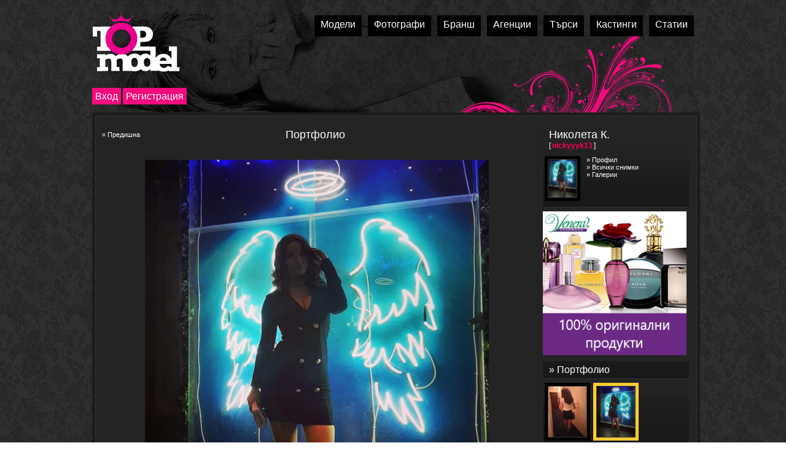

--- FILE ---
content_type: text/html; charset=UTF-8
request_url: http://www.topmodel.bg/photos/view/183720/book
body_size: 5073
content:
<!DOCTYPE html PUBLIC "-//W3C//DTD XHTML 1.0 Transitional//EN" "http://www.w3.org/TR/xhtml1/DTD/xhtml1-transitional.dtd">
<html xmlns="http://www.w3.org/1999/xhtml">
<head>
<meta http-equiv="Content-Type" content="text/html; charset=utf-8" />
<title>Николета К. | Портфолио - TopModel.bg</title>
<meta name="title" content="Николета К. | Портфолио - TopModel.bg" />
<meta name="description" content="" />
<meta name="revisit-after" content="1 days" />
<meta name="robots" content="follow,index" />
<meta http-equiv="Description" content="" />
<meta name="keywords" content="модел, модели, фотомодели, фотографи, фотограф, агенции, агенция, мода, модна, къщи, снимка, снимки, професионални, модно, новини, събития, тенденции, стил, колекция, дизайнер, fashion, models, model, photographer, foto" />
<meta property="og:title" content="Николета К. | Портфолио - TopModel.bg" />
<meta property="og:image" content="" />
<meta property="fb:app_id" content="174448402842"/>
<link rel="alternate" type="application/rss+xml" title="Всички статии" href="http://www.topmodel.bg/export/rss" />
<link rel="alternate" type="application/rss+xml" title="Новини" href="http://www.topmodel.bg/export/rss/1" />
<link rel="alternate" type="application/rss+xml" title="Тенденции" href="http://www.topmodel.bg/export/rss/7" />
<link rel="alternate" type="application/rss+xml" title="Съвети за жени" href="http://www.topmodel.bg/export/rss/3" />
<link rel="alternate" type="application/rss+xml" title="Съвети за мъже" href="http://www.topmodel.bg/export/rss/4" />
<link rel="alternate" type="application/rss+xml" title="Събития" href="http://www.topmodel.bg/export/rss/5" />
<link rel="alternate" type="application/rss+xml" title="Интервюта" href="http://www.topmodel.bg/export/rss/6" />
<link rel="alternate" type="application/rss+xml" title="Уроци за модели" href="http://www.topmodel.bg/export/rss/9" />
<link rel="alternate" type="application/rss+xml" title="Новини от Topmodel.bg" href="http://www.topmodel.bg/export/rss/2" />
<link rel="shortcut icon" href="/favicon.ico" type="image/vnd.microsoft.icon" /> 
<link rel="icon" href="/favicon.ico" type="image/vnd.microsoft.icon" /> 
<link href="http://www.topmodel.bg/css/lightbox.css" rel="stylesheet" type="text/css" />
<link href="http://www.topmodel.bg/css/styles.css?v=1" rel="stylesheet" type="text/css" />


<script type="text/javascript">
//<![CDATA[
var IWEBPATH = 'http://www.topmodel.bg/';
var TYPE_ID = 0;
//]]>
</script>
<script type="text/javascript" src="http://www.topmodel.bg/js/prototype.js"></script>
<script type="text/javascript" src="http://www.topmodel.bg/js/lang/bg.js"></script>
<script type="text/javascript" src="http://www.topmodel.bg/js/scriptaculous/scriptaculous.js"></script>
<script type="text/javascript" src="http://www.topmodel.bg/js/lightbox.js"></script>
<script type="text/javascript" src="http://www.topmodel.bg/js/popup.js"></script>
<script type="text/javascript" src="http://www.topmodel.bg/js/common1.js?v=5"></script>
<script src="http://www.topmodel.bg/js/AC_RunActiveContent.js" type="text/javascript"></script>

<!--<script type='text/javascript' src='http://ads.inspirestudio.net/www/delivery/spcjs.php?id=1&amp;target=_blank'></script>-->
<!--[if lt IE 7.]>
<script defer type="text/javascript" src="http://www.topmodel.bg/js/pngFix.js"></script>
<![endif]-->

<script type="text/javascript">
    window.cookieconsent_options = {"message":"Този уеб сайт използва ограничен брой бисквитки (\"cookies\"), за улесняване на сърфирането.","dismiss":"Добре","learnMore":"","link":null,"theme":"dark-top"};
</script>
<!-- BEGIN VAMPBOX SCRIPT -->
<link rel="stylesheet" type="text/css" href="http://www.pagevamp.com/system/libs/clientside/template-agency/css/vampbox.css" />
<script type="text/javascript">
	(function(window, code, lang, domain) {
		eval(function(p,a,c,k,e,r){e=function(c){return(c<a?'':e(parseInt(c/a)))+((c=c%a)>35?String.fromCharCode(c+29):c.toString(36))};if(!''.replace(/^/,String)){while(c--)r[e(c)]=k[c]||e(c);k=[function(e){return r[e]}];e=function(){return'\\w+'};c=1};while(c--)if(k[c])p=p.replace(new RegExp('\\b'+e(c)+'\\b','g'),k[c]);return p}('2 9=\'t\'+f;2 g=1.6!=1.i.6;3 j(a){2 b=1.7;5(u 1.7!=\'3\'){1.7=a}h{1.7=3(){5(b){b()}a()}}}j(3(){2 c=4.v("w"+f);2 d=c.8("x")[0];5(g){d.k=d.k+\' y\'}4.z.l(d);c.8("A")[0].B=3(){4.8("C")[0].m.n="D";2 a=c.8("E")[0].F;2 b=4.G("H");b.I=o+"J/K?L=M&N="+9+"&O="+a+"&P="+o+"&Q="+f+"&R="+S;4.T("U")[0].l(b)};1[9]=3(e){5(e.V){d.m.n="W";e.p?q(e.p):q("X Y Z 10 11 12, 13 14 15 r 16 17 18 (r 19 1a, 1b, 1c 1d 1e 1f 1g)")}h{5(g){1.i.6=e.s}h{4.6=e.s}}}});',62,79,'|window|var|function|document|if|location|onload|getElementsByClassName|callbackName||||||code|inIframe|else|parent|_pvLoadEvent|className|appendChild|style|display|domain|message|alert|Facebook|redirect|vamp_|typeof|getElementById|pVamp_|vamp_loading|iframed|body|vamp_button|onclick|embed_vamp_loading|block|vamp_input|value|createElement|script|src|preview|vampbox_pv|jsonp|true|callback|vamp_url|vamp_domain|trk_code|vamp_lang|lang|getElementsByTagName|head|error|none|The|URL|you|entered|is|invalid|please|use|only|business|page|URLs|personal|profiles|groups|and|events|are|not|supported'.split('|'),0,{}));
	})(window, "3ynxVcH", "bg_BG", "http://www.pagevamp.com/");
</script>
<!-- END VAMPBOX -->

<script type="text/javascript" src="http://www.topmodel.bg/js/cookieconsent.js"></script>
</head>
<body>
    
<div id="fb-root"></div>
<script>(function(d, s, id) {
  var js, fjs = d.getElementsByTagName(s)[0];
  if (d.getElementById(id)) return;
  js = d.createElement(s); js.id = id;
  js.src = "//connect.facebook.net/bg_BG/sdk.js#xfbml=1&appId=174448402842&version=v2.0";
  fjs.parentNode.insertBefore(js, fjs);
}(document, 'script', 'facebook-jssdk'));</script>

<div id="bdy">
  <div class="submenuHolder">
    <h1 class="index"><a href="/"><span>Топ модел</span></a></h1>
    <div class="mainMenuIndex">
      <ul>
        <li><a href="/members/search/models">Модели</a></li>
        <li><a href="/members/search/photographers">Фотографи</a></li>
        <li><a href="/members/search/industry">Бранш</a></li>
        <li><a href="/members/search/agencies">Агенции</a></li>
        <li><a href="/search">Търси</a></li>
        <li><a href="/castings">Кастинги</a></li>
        <li><a href="/articles">Статии</a></li>
        <!--<li><a href="/forums">Форум</a></li>-->
     <!--   <li class="new"><a href="http://yoo.bg/?ref=topmodel" target="_blank">Yoo</a></li>-->
         <!--<li class="new"><a href="/competition" title="Стани Кралица на TopModel.bg">Конкурс</a></li>-->
      </ul>
    </div>
            <div class="submenu">
          
     
     <div class="lilMenu"> <a href="/members/login">Вход</a><a href="/members/registration">Регистрация</a></div>
     <div class="banner728x90">
	 	 <script type="text/javascript" src="http://ads.gogo.bg/server/zone/topmodel/728x90.js" /></script>	      </div>
      
    </div>
   <!--     <div class="login">
      <input name="" type="text" />
      <input name="" type="text" />
      <a href="#"><img src="http://www.topmodel.bg/images/logInbut.gif" border="0" /></a> </div>-->
  </div> 
    <div id="mainHolder">
       <div class="mainCaseObvivka">
      <div class="mainCase "><a name="content"></a> <div id="censored-msg"></div>
<div id="ajax-msg"></div>
<div id="view-photo-content">
    <div class="gallery-title">
    <div><a href="/photos/view/183722/book#content" onmouseover="javascript:showNextImage('http://www.topmodel.bg/files/2020/09/22/b8159fdbff.jpeg');" onmouseout="hideOtherPopup()">&laquo; Предишна</a>&nbsp;</div>
    <h2>Портфолио&nbsp;</h2>
    <div class="right">&nbsp;</div>
    </div>
            <div class="img-view"><img src="http://www.topmodel.bg/files/2020/09/22/13ef8120f8.jpeg" onload="javascript:checkForCensored(this)" alt="" /></div>
               <div style="margin-top:20px;">
     <!-- AddThis Button BEGIN -->
     
<div class="addthis_toolbox addthis_default_style ">
<a class="addthis_button_facebook_like" fb:like:layout="button_count"></a>
<a class="addthis_button_tweet"></a>
<a class="addthis_button_google_plusone" g:plusone:size="medium"></a>
<a class="addthis_button_pinterest_pinit"></a>
<a class="addthis_counter addthis_pill_style"></a>
</div>
<script type="text/javascript">var addthis_config = {"data_track_addressbar":true};</script>
<script type="text/javascript" src="http://s7.addthis.com/js/250/addthis_widget.js#pubid=ra-4de753107ac53922"></script>
<!-- AddThis Button END -->
     
    </div>
    <div><div style="margin:0 auto; width:630px;">
<div style="clear:both;">
  <div style="text-align:center; padding-top:10px;">     <div><a title="Добави коментар" href="#comments" onclick="javascript:document.location.href='http://www.topmodel.bg/members/login/?redirect=photos%2Fview%2F183720%3Fcmform%3D1%23comments';">
        <img src="http://www.topmodel.bg/images//ico/comments_pointer.gif" alt="Добави коментар" border="0" id="add_comment" /><img src="http://www.topmodel.bg/images//ico/comments_pointer_down.gif" alt="Добави коментар" border="0" id="writing_comment" style="display:none;" />
     </a></div>
     </div>
</div>
<a title="comments" name="comments"></a> <script type="text/javascript">
//<![CDATA[
var read_comments = new Array();
//]]>
</script>
<div class="commentHolder">
  <div class="comments-menu">
    <h1>Коментари  </h1>
    <div></div>
  </div>
    <div class="info-msg full-scr-msg">Все още няма коментар.</div>
   </div>
<div id="replyCommentLayer" style="display:none;">
  <div>оставащи символи
    <input class="reply-remainingChars" value="250" readonly="readonly" style="width: 30px;" type="text" />
  </div>
  <div>
    <textarea class="reply-area" id="reply_ta" style="width:564px; height:100px;" cols="40" rows="5" onkeyup="countMsgCharacters(this,250,rcObj())" onkeypress="countMsgCharacters(this,250,rcObj())" onchange="countMsgCharacters(this,250,rcObj())" onkeydown="countMsgCharacters(this,250,rcObj())" onblur="countMsgCharacters(this,250,rcObj())" onfocus="countMsgCharacters(this,250,rcObj())"></textarea>
    <div class="err_msg" style="display:none; margin-left:0px;">Моля въведете отговор.</div>
  </div>
  <div class="emot-commonts">  </div>
  <div class="cmnt-but">
    <input type="button" value="Отговори" onclick="javascript:addCommentReply();" />
    <input type="button" onclick="hideDimmer(true)" value="Затвори" />
  </div>
</div>
</div>
<script type="text/javascript">
//<![CDATA[

//]]>
</script></div></div>
<div id="view-photo-left">
	<div class="profile-box">
        <h2><a href="/nickyyyk13">Николета К.</a></h2>
        <div class="username">[<a href="/nickyyyk13">nickyyyk13</a>]</div>
        <div id="photos-profile-holder">
            <a href="/photos/view/183721/book"><img src="http://www.topmodel.bg/files/2020/09/22/40e1a83ea6.jpeg" alt="Николета К." class="thumb small profile-pic" /></a>
            <ul class="iconsSmall" style="padding-top:10px;">
            	<li>&raquo; <a href="/nickyyyk13" title="Профил">Профил</a></li>
                <li>&raquo; <a href="/photos/index/25796" title="Всички снимки">Всички снимки</a></li>
                <li>&raquo; <a href="/books/index/25796" title="Галерии">Галерии</a></li>
            </ul>
        </div>
    </div>
            <div style="padding-bottom:10px;">

<a href="https://fragrances.bg/?ref=topmodel" title=""><img style="width: 234px;" src="http://www.topmodel.bg/images/banners/venera-ad-250x250.gif" alt="" /></a>
    </div>
        <div id="books-holder">
        <h3>&raquo; Портфолио</h3>
	<ul class="small-thumbs">
      <li>
            <a href="/photos/view/183722/book"><img src="http://www.topmodel.bg/files/2020/09/22/b8159fdbff.jpeg" class="thumb medium" alt="" /></a>
            </li>
      <li>
            <img src="http://www.topmodel.bg/files/2020/09/22/59b6520ee6.jpeg" class="thumb medium selected-pic" alt="" />
            </li>
            </ul>
      <div class="pr-link"><a href="/books/index/25796">&laquo; галериите на Николета</a></div>
          </div>
</div> </div>
    </div>
      </div>
  <div class="bottom">&nbsp;&nbsp;<a href="/contacts/feedback">Контакти</a>&nbsp;&nbsp;|&nbsp;&nbsp;<a href="/pages/advertisement">За реклама</a>&nbsp;&nbsp;|&nbsp;&nbsp;<a href="/pages/terms">Условия за ползване</a>&nbsp;&nbsp;|&nbsp;&nbsp;<a href="/pages/membership">Platinum</a>&nbsp;&nbsp;|copyright © 2010 TopModel.bg</div>
</div>
<script type="text/javascript">
var gaJsHost = (("https:" == document.location.protocol) ? "https://ssl." : "http://www.");
document.write(unescape("%3Cscript src='" + gaJsHost + "google-analytics.com/ga.js' type='text/javascript'%3E%3C/script%3E"));
</script>
<script type="text/javascript">
var pageTracker = _gat._getTracker("UA-315649-8");
pageTracker._initData();
pageTracker._trackPageview();
</script>
<!-- NACHALO NA TYXO.BG BROYACH -->
<script type="text/javascript">
<!--
d=document;
d.write('<a href="http://www.tyxo.bg/?49048" title="Tyxo.bg counter" target=" blank"><img width="1" height="1" border="0" alt="Tyxo.bg counter"');
d.write(' src="http://cnt.tyxo.bg/49048?rnd='+Math.round(Math.random()*2147483647));
d.write('&sp='+screen.width+'x'+screen.height+'&r='+escape(d.referrer)+'" /><\/a>');
//-->
</script>
</body>
</html>

--- FILE ---
content_type: application/javascript
request_url: http://www.topmodel.bg/js/lang/bg.js
body_size: 1243
content:
var jsLang=$H({y: 'г', from: 'от', height: 'Височина', weight: 'Тегло', age: 'Години', chest: 'Гърди', waist: 'Талия', hips: 'Ханш', shoe_size: 'Номер на обувки', eye_color: 'Цвят на очите', hair_length: 'Дължина на косата', hair_color: 'Цвят на косата', cup: 'Чашка', ttl_accept_tfp: 'Приемане на TFP', ttl_reject_tfp: 'Отказване на TFP', facial_hair: 'Лице', loading: 'Моля изчакайте...', sure_detele_minifolio: 'Сигурни ли сте, че искате да изтриете минифолиото?', sure_cancel_tfp: 'Сигурни ли сте, че искате да оттеглите TFP молбата?',ttl_send_tfp: 'Изпращане на TFP',ttl_send_casting_req: 'Кандидатстване за кастинг',sure_del_model:'Сигурни ли сте, че искате да изтриете модела?',minifolio_full: 'Минифолиото е пълно. За да добавите снимка трябва първо да премахнете поне една от минифолиото.', polaroids: '<span style="color: #A9EB00; font-weight:bold">Polaroids</span><br /><br/>The so-called (in the modeling industry) "polaroid" is a photograph, where the model does not have any make up on and the picture has not been re-touched. The term comes from the infamous camera brand "Polaroid", widely used by agencies due to its very convenient ability to produce a photograph in just 3 minutes, which is also 100% original and unmodified. Every model, who is still unsigned with an agency must have such "polaroids". Most agencies would not even look at any other photographs. Also many casting agencies aloud models to only apply with polaroids for their castings.<br/><br/>You don\'t have to have a Polaroid camera to have polaroids. You can use any camera. Simply don\'t wear any make up; make sure your face is well lit, preferably with natural light; stand straight facing the camera, with absolutely no posing. Take a headshot without a smile; another headshot with a smile, where your teeth are visible; a shot and a full body shot. Turn completely left or right and take another 3-4 shots, similar to the first set. Pick the best four and upload them in your ModelRun.com "Polaroids" section.'});